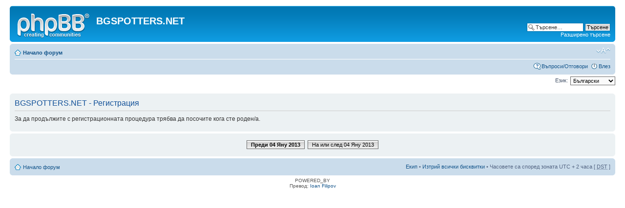

--- FILE ---
content_type: text/html; charset=UTF-8
request_url: https://forum.bgspotters.net/ucp.php?mode=register&sid=f7d24cdd645f61397e7fe81826590a87
body_size: 7692
content:
<!DOCTYPE html PUBLIC "-//W3C//DTD XHTML 1.0 Strict//EN" "http://www.w3.org/TR/xhtml1/DTD/xhtml1-strict.dtd">
<html xmlns="http://www.w3.org/1999/xhtml" dir="ltr" lang="bg" xml:lang="bg">
<head>

<meta http-equiv="content-type" content="text/html; charset=UTF-8" />
<meta http-equiv="content-style-type" content="text/css" />
<meta http-equiv="content-language" content="bg" />
<meta http-equiv="imagetoolbar" content="no" />
<meta name="resource-type" content="document" />
<meta name="distribution" content="global" />
<meta name="keywords" content="" />
<meta name="description" content="" />

<title>BGSPOTTERS.NET &bull; Контролен панел &bull; Регистрация</title>



<!--
	phpBB style name: prosilver
	Based on style:   prosilver (this is the default phpBB3 style)
	Original author:  Tom Beddard ( http://www.subBlue.com/ )
	Modified by:
-->

<script type="text/javascript">
// <![CDATA[
	var jump_page = 'Номер на страница:';
	var on_page = '';
	var per_page = '';
	var base_url = '';
	var style_cookie = 'phpBBstyle';
	var style_cookie_settings = '; path=/; domain=bgspotters.net';
	var onload_functions = new Array();
	var onunload_functions = new Array();

	

	/**
	* Find a member
	*/
	function find_username(url)
	{
		popup(url, 760, 570, '_usersearch');
		return false;
	}

	/**
	* New function for handling multiple calls to window.onload and window.unload by pentapenguin
	*/
	window.onload = function()
	{
		for (var i = 0; i < onload_functions.length; i++)
		{
			eval(onload_functions[i]);
		}
	};

	window.onunload = function()
	{
		for (var i = 0; i < onunload_functions.length; i++)
		{
			eval(onunload_functions[i]);
		}
	};

// ]]>
</script>
<script type="text/javascript" src="./styles/prosilver/template/styleswitcher.js"></script>
<script type="text/javascript" src="./styles/prosilver/template/forum_fn.js"></script>

<link href="./styles/prosilver/theme/print.css" rel="stylesheet" type="text/css" media="print" title="printonly" />
<link href="./style.php?id=1&amp;lang=bg&amp;sid=cbbfe2efa3f507a5b9e30c14038c13c4" rel="stylesheet" type="text/css" media="screen, projection" />

<link href="./styles/prosilver/theme/normal.css" rel="stylesheet" type="text/css" title="A" />
<link href="./styles/prosilver/theme/medium.css" rel="alternate stylesheet" type="text/css" title="A+" />
<link href="./styles/prosilver/theme/large.css" rel="alternate stylesheet" type="text/css" title="A++" />



</head>

<body id="phpbb" class="section-ucp ltr">

<div id="wrap">
	<a id="top" name="top" accesskey="t"></a>
	<div id="page-header">
		<div class="headerbar">
			<div class="inner"><span class="corners-top"><span></span></span>

			<div id="site-description">
				<a href="./index.php?sid=cbbfe2efa3f507a5b9e30c14038c13c4" title="Начало форум" id="logo"><img src="./styles/prosilver/imageset/site_logo.gif" width="149" height="52" alt="" title="" /></a>
				<h1>BGSPOTTERS.NET</h1>
				<p></p>
				<p class="skiplink"><a href="#start_here">Пропусни</a></p>
			</div>

		
			<div id="search-box">
				<form action="./search.php?sid=cbbfe2efa3f507a5b9e30c14038c13c4" method="get" id="search">
				<fieldset>
					<input name="keywords" id="keywords" type="text" maxlength="128" title="Търсене за ключови думи" class="inputbox search" value="Търсене…" onclick="if(this.value=='Търсене…')this.value='';" onblur="if(this.value=='')this.value='Търсене…';" />
					<input class="button2" value="Търсене" type="submit" /><br />
					<a href="./search.php?sid=cbbfe2efa3f507a5b9e30c14038c13c4" title="Виж разширено търсене">Разширено търсене</a> <input type="hidden" name="sid" value="cbbfe2efa3f507a5b9e30c14038c13c4" />

				</fieldset>
				</form>
			</div>
		

			<span class="corners-bottom"><span></span></span></div>
		</div>

		<div class="navbar">
			<div class="inner"><span class="corners-top"><span></span></span>

			<ul class="linklist navlinks">
				<li class="icon-home"><a href="./index.php?sid=cbbfe2efa3f507a5b9e30c14038c13c4" accesskey="h">Начало форум</a> </li>

				<li class="rightside"><a href="#" onclick="fontsizeup(); return false;" onkeypress="return fontsizeup(event);" class="fontsize" title="Смени големината на шрифта">Смени големината на шрифта</a></li>

				
			</ul>

			

			<ul class="linklist rightside">
				<li class="icon-faq"><a href="./faq.php?sid=cbbfe2efa3f507a5b9e30c14038c13c4" title="Често задавани въпроси">Въпроси/Отговори</a></li>
				
					<li class="icon-logout"><a href="./ucp.php?mode=login&amp;sid=cbbfe2efa3f507a5b9e30c14038c13c4" title="Влез" accesskey="x">Влез</a></li>
				
			</ul>

			<span class="corners-bottom"><span></span></span></div>
		</div>

	</div>

	<a name="start_here"></a>
	<div id="page-body">
		
<script type="text/javascript">
// <![CDATA[
	/**
	* Change language
	*/
	function change_language(lang_iso)
	{
		document.forms['register'].change_lang.value = lang_iso;
		document.forms['register'].submit();
	}

// ]]>
</script>

	<form method="post" action="./ucp.php?mode=register&amp;sid=cbbfe2efa3f507a5b9e30c14038c13c4" id="register">
		<p class="rightside">
			<label for="lang">Език:</label><select name="lang" id="lang" onchange="change_language(this.value); return false;" title="Език"><option value="en">British English</option><option value="bg" selected="selected">Български</option></select>
			<input type="hidden" name="change_lang" value="" />

		</p>
	</form>

	<div class="clear"></div>



	<form method="post" action="./ucp.php?mode=register&amp;sid=cbbfe2efa3f507a5b9e30c14038c13c4" id="agreement">

	<div class="panel">
		<div class="inner"><span class="corners-top"><span></span></span>
		<div class="content">
			<h2>BGSPOTTERS.NET - Регистрация</h2>
			<p>За да продължите с регистрационната процедура трябва да посочите кога сте роден/а.</p>
		</div>
		<span class="corners-bottom"><span></span></span></div>
	</div>

	<div class="panel">
		<div class="inner"><span class="corners-top"><span></span></span>
		<fieldset class="submit-buttons">
			
			<strong><a href="./ucp.php?mode=register&amp;coppa=0&amp;sid=cbbfe2efa3f507a5b9e30c14038c13c4" class="button1">Преди 04 Яну 2013</a></strong>&nbsp; <a href="./ucp.php?mode=register&amp;coppa=1&amp;sid=cbbfe2efa3f507a5b9e30c14038c13c4" class="button2">На или след 04 Яну 2013</a>
			
			<input type="hidden" name="change_lang" value="" />

			<input type="hidden" name="creation_time" value="1767613707" />
<input type="hidden" name="form_token" value="48bd109634c788525dce7451a4a522d5859733e7" />

		</fieldset>
		<span class="corners-bottom"><span></span></span></div>
	</div>
	</form>

</div>

<div id="page-footer">

	<div class="navbar">
		<div class="inner"><span class="corners-top"><span></span></span>

		<ul class="linklist">
			<li class="icon-home"><a href="./index.php?sid=cbbfe2efa3f507a5b9e30c14038c13c4">Начало форум</a></li>
				
			<li class="rightside"><a href="./memberlist.php?mode=leaders&amp;sid=cbbfe2efa3f507a5b9e30c14038c13c4">Екип</a> &bull; <a href="./ucp.php?mode=delete_cookies&amp;sid=cbbfe2efa3f507a5b9e30c14038c13c4">Изтрий всички бисквитки</a> &bull; Часовете са според зоната UTC + 2 часа [ <abbr title="Daylight Saving Time">DST</abbr> ]</li>
		</ul>

		<span class="corners-bottom"><span></span></span></div>
	</div>

	<div class="copyright">POWERED_BY
		<br />Превод: <a href="http://www.fhhost.com" target="_blank">Ioan Filipov</a>
	</div>
</div>

</div>

<div>
	<a id="bottom" name="bottom" accesskey="z"></a>
	
</div>

</body>
</html>